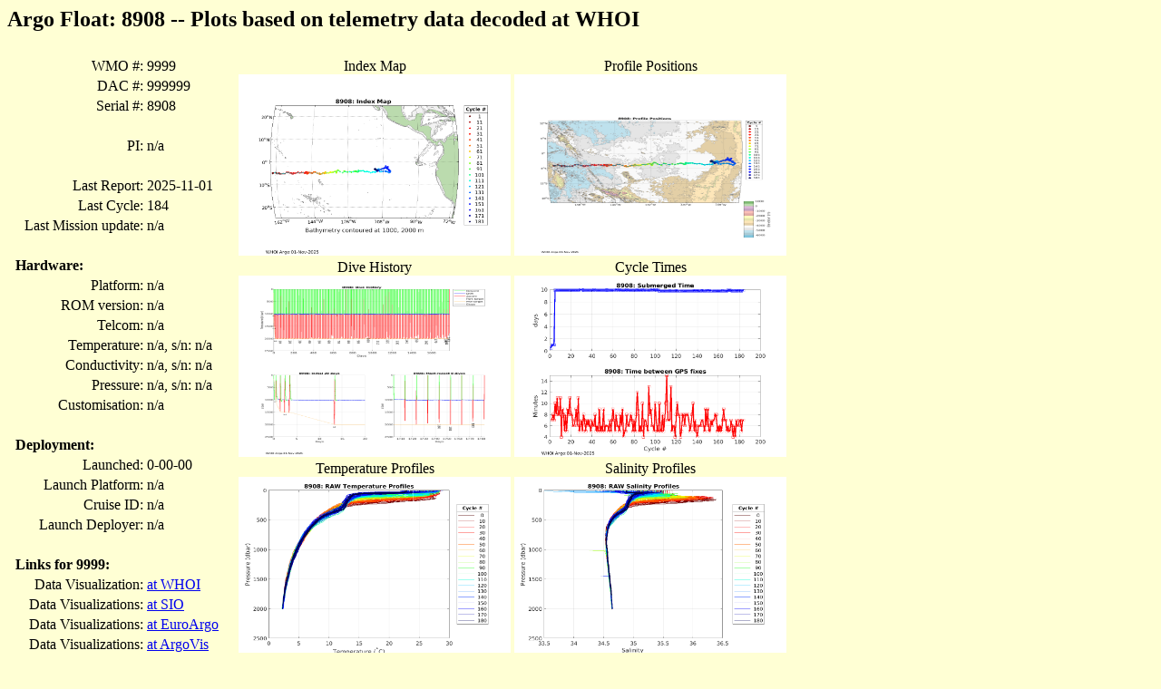

--- FILE ---
content_type: text/html
request_url: https://argo.whoi.edu/solo2/8908/index.html
body_size: 1219
content:
<html>
<head>
<title>Float: 8908</title>
</head>
<body bgcolor="#ffffd4"><h2>Argo Float: 8908 -- Plots based on telemetry data decoded at WHOI</h2>
<table border="0" cellpadding="4">
<thead>
<tr><td valign="top"><table>
<tr> <td align="right"> WMO #:</td> <td align="left"> 9999 </td></tr>
<tr> <td align="right"> DAC #:</td> <td align="left"> 999999 </td></tr>
<tr> <td align="right"> Serial #:</td> <td align="left"> 8908 </td> </tr>
<tr> <td> &nbsp;</td></tr>
<tr> <td align="right"> PI:</td> <td align="left">  n/a </td></tr>
<tr> <td> &nbsp;</td></tr>
<tr> <td align="right"> Last Report:</td> <td align="left"> 2025-11-01 </td></tr>
<tr> <td align="right"> Last Cycle:</td> <td align="left"> 184 </td></tr>
<tr> <td align="right"> Last Mission update:</td> <td align="left"> n/a </td></tr>
<tr> <td> &nbsp;</td></tr>
<tr> <td><strong>Hardware:</strong></td> <td>  &nbsp; </td></tr>
<tr> <td align="right">Platform:</td> <td align="left"> n/a </td></tr>
<tr> <td align="right">ROM version:</td> <td align="left"> n/a </td></tr>
<tr> <td align="right">Telcom:</td> <td align="left"> n/a <tr> <td align="right">Temperature:</td> <td align="left"> n/a, s/n: n/a</td></tr>
<tr> <td align="right">Conductivity:</td> <td align="left"> n/a, s/n: n/a</td></tr>
<tr> <td align="right">Pressure:</td> <td align="left"> n/a, s/n: n/a</td></tr>
<tr> <td align="right">Customisation: </td> <td align="left"> n/a</td></tr>
<tr> <td> &nbsp;</td></tr>
<tr> <td><strong>Deployment:</strong></td> <td>  &nbsp; </td></tr>
<tr> <td align="right"> Launched:</td> <td align="left">     0-00-00 </td></tr>
<tr> <td align="right"> Launch Platform:</td> <td align="left"> n/a </td></tr>
<tr> <td align="right"> Cruise ID:</td> <td align="left"> n/a </td></tr>
<tr> <td align="right"> Launch Deployer:</td> <td align="left"> n/a </td></tr>
<tr> <td> &nbsp;</td></tr>
<tr> <td><strong>Links for 9999:</strong></td> <td>  &nbsp; </td></tr>
<tr><td align="right">Data Visualization: </td> <td>   <a href="http://argo.whoi.edu/wmo/9999"> at WHOI</a></td></tr> 
<tr> <td align="right">Data Visualizations:</td> <td> <a href="http://sio-argo.ucsd.edu/9999a.html">at SIO </a></td></tr>
<tr><td align="right"> Data Visualizations:  </td> <td>   <a href="https://fleetmonitoring.euro-argo.eu/float/9999"> at EuroArgo</a></td></tr> 
<tr><td align="right"> Data Visualizations:  </td> <td>   <a href="https://argovis.colorado.edu/catalog/platforms/9999/page"> at ArgoVis</a></td></tr> 
<tr><td align="right"> Data Visualizations:  </td> <td>   <a href="http://www.ifremer.fr/co-argoFloats/float?ptfCode=9999"> at IFREMER </a></td></tr> 
<tr>  <td align="right">  GDAC (data archive): </td><td> <a href="https://www.usgodae.org/ftp/outgoing/argo/dac/aoml/9999" target="_blank">GODAE</a></td></tr>  
<tr>  <td align="right">  GDAC (data archive): </td><td> <a href="https://data-argo.ifremer.fr/dac/aoml/9999" target="_blank">Coriolis</a></td></tr>  
</table></td>
<td valign="top"><table>
<tr><td align="center"> Index Map<br> <a href="8908_map.png"><img src="8908_map.png" width="300" height="200"></a></td>
<td align="center"> Profile Positions<br> <a href="8908_traj.png"><img src="8908_traj.png" width="300" height="200"></a></td></tr>
<tr><td align="center">Dive History<br> <a href="8908_p_history.png"><img src="8908_p_history.png" width="300" height="200"></a></td>
<td align="center"> Cycle Times<br> <a href="8908_sfct.png"><img src="8908_sfct.png" width="300" height="200"></a></td> </tr>
<tr><td align="center"> Temperature Profiles<br> <a href="8908_t.png"><img src="8908_t.png" width="300" height="200"></a></td>
<td align="center"> Salinity Profiles<br> <a href="8908_s.png"><img src="8908_s.png" width="300" height="200"></a></td></tr>
<tr><td align="center"> T-S relation<br> <a href="8908_ts.png"><img src="8908_ts.png" width="300" height="200"></a></td>
<td align="center"> Density Profiles<br> <a href="8908_pden.png"><img src="8908_pden.png" width="300" height="200"></a></td></tr>
<tr><td align="center"> Temperature Sections (Upper)<br> <a href="8908_t_cont_upper.png"><img src="8908_t_cont_upper.png" width="300" height="200"></a></td>
<td align="center">  Temperature  Sections <br> <a href="8908_t_cont.png"><img src="8908_t_cont.png" width="300" height="200"></a></td></tr>
<tr><td align="center"> Salinity  Sections  (Upper)<br> <a href="8908_s_cont_upper.png"><img src="8908_s_cont_upper.png" width="300" height="200"></a></td>
<td align="center">  Salinity  Sections <br> <a href="8908_s_cont.png"><img src="8908_s_cont.png" width="300" height="200"></a></td></tr>
<tr><td align="center"> Descent Phase<br><a href="8908_fall1.png"><img src="8908_fall1.png" width="300" height="200"></a></td>
<td align="center"> Ascent Phase<br> <a href="8908_rise1.png"><img src="8908_rise1.png" width="300" height="200"></a></td> </tr>
<tr><td align="center"> Drift Phase<br> <a href="8908_drift.png"><img src="8908_drift.png" width="300" height="200"></a></td> 
<td align="center"> Surface Pressure<br> <a href="8908_surfp.png"><img src="8908_surfp.png" width="300" height="200"></a></td></tr>
<tr><td align="center">Temperature (raw scans)<br> <a href="8908_t_hres.png"><img src="8908_t_hres.png" width="300" height="200"></a></td>
<td align="center"> Salinity (raw scans)<br> <a href="8908_s_hres.png"><img src="8908_s_hres.png" width="300" height="200"></a></td> </tr>
<tr><td align="center"> Density (raw scans)<br> <a href="8908_pden_hres.png"><img src="8908_pden_hres.png" width="300" height="200"></a></td> 
<td align="center"> T-S (raw scans)<br> <a href="8908_ts_hres.png"><img src="8908_ts_hres.png" width="300" height="200"></a></td> </tr>
</table></td>
</td></tr>
</table>
<hr>
Creation Date: 2025-11-01<br>
<a href="http://argo.whoi.edu/">WHOI Argo Homepage</a>
</body></html>